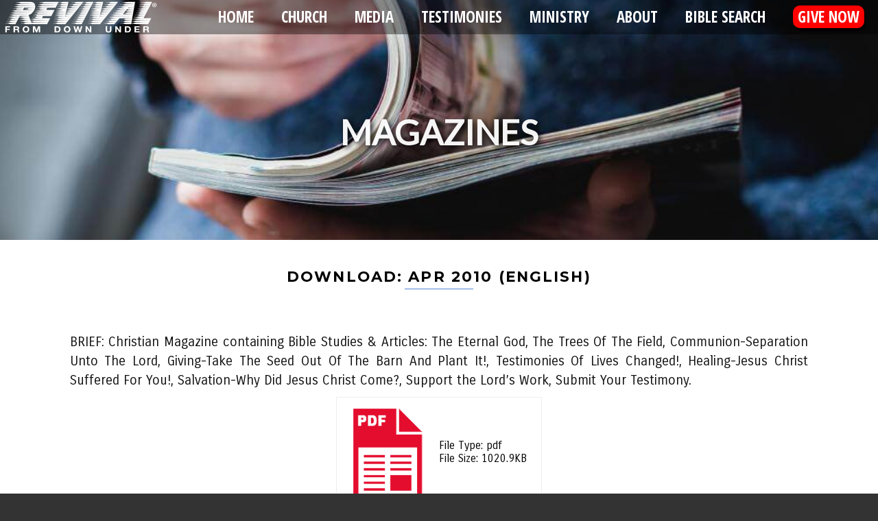

--- FILE ---
content_type: text/html; charset=UTF-8
request_url: https://rfdu.com/magazine/219/1/1
body_size: 5613
content:
<!doctype html>
<!--[if IE 7]>    <html class="no-js lt-ie9 lt-ie8" lang="en"> <![endif]-->
<!--[if IE 8]>    <html class="no-js lt-ie9" lang="en"> <![endif]-->
<!--[if gt IE 8]><!--> <html class="no-js" lang="en"> <!--<![endif]-->
<html xmlns:fb="http://ogp.me/ns/fb#">
<head><script type="text/javascript">
//<![CDATA[
var ajax = [];var cache;function pjx(args,fname,method) { this.target=args[1]; this.args=args[0]; method=(method)?method:'GET'; if(method=='post'){method='POST';} this.method = method; this.r=ghr(); this.url = this.getURL(fname);}function formDump(){ var all = []; var fL = document.forms.length; for(var f = 0;f<fL;f++){ var els = document.forms[f].elements; for(var e in els){ var tmp = (els[e].id != undefined)? els[e].id : els[e].name; if(typeof tmp != 'string'){continue;} if(tmp){ all[all.length]=tmp} } } return all;}function getVal(id) { if (id.constructor == Function ) { return id(); } if (typeof(id)!= 'string') { return id; } var element = document.getElementById(id); if( !element ) { for( var i=0; i<document.forms.length; i++ ){ element = document.forms[i].elements[id]; if( element ) break; } if( element && !element.type ) element = element[0]; } if(!element){ alert('ERROR: Cant find HTML element with id or name: ' + id+'. Check that an element with name or id='+id+' exists'); return 0; } if(element.type == 'select-one') { if(element.selectedIndex == -1) return; var item = element[element.selectedIndex]; return item.value || item.text; } if(element.type == 'select-multiple') { var ans = []; var k =0; for (var i=0;i<element.length;i++) { if (element[i].selected || element[i].checked ) { ans[k++]= element[i].value || element[i].text; } } return ans; } if(element.type == 'radio' || element.type == 'checkbox'){ var ans =[]; var elms = document.getElementsByTagName('input'); var endk = elms.length ; var i =0; for(var k=0;k<endk;k++){ if(elms[k].type== element.type && elms[k].checked && (elms[k].id==id||elms[k].name==id)){ ans[i++]=elms[k].value; } } return ans; } if( element.value == undefined ){ return element.innerHTML; }else{ return element.value; }}function fnsplit(arg) { var url=""; if(arg=='NO_CACHE'){cache = 0; return "";}; if((typeof(arg)).toLowerCase() == 'object'){ for(var k in arg){ url += '&' + k + '=' + arg[k]; } }else if (arg.indexOf('__') != -1) { arga = arg.split(/__/); url += '&' + arga[0] +'='+ escape(arga[1]); } else { var res = getVal(arg) || ''; if(res.constructor != Array){ res = [res] } else if( res.length == 0 ) { res = [ '' ] } for(var i=0;i<res.length;i++) { url += '&args=' + escape(res[i]) + '&' + arg + '=' + escape(res[i]); } } return url;}pjx.prototype = { send2perl : function(){ var r = this.r; var dt = this.target; if (dt==undefined) { return true; } this.pjxInitialized(dt); var url=this.url; var postdata; if(this.method=="POST"){ var idx=url.indexOf('?'); postdata = url.substr(idx+1); url = url.substr(0,idx); } r.open(this.method,url,true); ; if(this.method=="POST"){ r.setRequestHeader("Content-Type", "application/x-www-form-urlencoded"); r.send(postdata); } if(this.method=="GET"){ r.send(null); } r.onreadystatechange = handleReturn; }, pjxInitialized : function(){}, pjxCompleted : function(){}, readyState4 : function(){ var rsp = unescape(this.r.responseText); /* the response from perl */ var splitval = '__pjx__'; /* to split text */ /* fix IE problems with undef values in an Array getting squashed*/ rsp = rsp.replace(splitval+splitval+'g',splitval+" "+splitval); var data = rsp.split(splitval); dt = this.target; if (dt.constructor != Array) { dt=[dt]; } if (data.constructor != Array) { data=[data]; } if (typeof(dt[0])!='function') { for ( var i=0; i<dt.length; i++ ) { var div = document.getElementById(dt[i]); if (div.type =='text' || div.type=='textarea' || div.type=='hidden' ) { div.value=data[i]; } else if (div.type =='checkbox') { div.checked=data[i]; } else { div.innerHTML = data[i]; } } } else if (typeof(dt[0])=='function') { dt[0].apply(this,data); } this.pjxCompleted(dt); }, getURL : function(fname) { var args = this.args; var url= 'fname=' + fname; for (var i=0;i<args.length;i++) { url=url + args[i]; } return url; }};handleReturn = function() { for( var k=0; k<ajax.length; k++ ) { if (ajax[k].r==null) { ajax.splice(k--,1); continue; } if ( ajax[k].r.readyState== 4) { ajax[k].readyState4(); ajax.splice(k--,1); continue; } }};var ghr=getghr();function getghr(){ if(typeof XMLHttpRequest != "undefined") { return function(){return new XMLHttpRequest();} } var msv= ["Msxml2.XMLHTTP.7.0", "Msxml2.XMLHTTP.6.0", "Msxml2.XMLHTTP.5.0", "Msxml2.XMLHTTP.4.0", "MSXML2.XMLHTTP.3.0", "MSXML2.XMLHTTP", "Microsoft.XMLHTTP"]; for(var j=0;j<=msv.length;j++){ try { A = new ActiveXObject(msv[j]); if(A){ return function(){return new ActiveXObject(msv[j]);} } } catch(e) { } } return false;}function jsdebug(){ var tmp = document.getElementById('pjxdebugrequest').innerHTML = "<br><pre>"; for( var i=0; i < ajax.length; i++ ) { tmp += '<a href= '+ ajax[i].url +' target=_blank>' + decodeURI(ajax[i].url) + ' <' + '/a><br>'; } document.getElementById('pjxdebugrequest').innerHTML = tmp + "<" + "/pre>";}function build_list() { var args = build_list.arguments; cache = 1; for( var i=0; i<args[0].length;i++ ) { args[0][i] = fnsplit(args[0][i]); } var l = ajax.length; ajax[l]= new pjx(args,"build_list",args[2]); ajax[l].url = 'media.cgi?' + ajax[l].url; if ( cache == 0 ) { ajax[l].url = ajax[l].url + '&pjxrand=' + Math.random(); } ajax[l].send2perl(); ;}function list_item() { var args = list_item.arguments; cache = 1; for( var i=0; i<args[0].length;i++ ) { args[0][i] = fnsplit(args[0][i]); } var l = ajax.length; ajax[l]= new pjx(args,"list_item",args[2]); ajax[l].url = 'media.cgi?' + ajax[l].url; if ( cache == 0 ) { ajax[l].url = ajax[l].url + '&pjxrand=' + Math.random(); } ajax[l].send2perl(); ;}function show_video() { var args = show_video.arguments; cache = 1; for( var i=0; i<args[0].length;i++ ) { args[0][i] = fnsplit(args[0][i]); } var l = ajax.length; ajax[l]= new pjx(args,"show_video",args[2]); ajax[l].url = 'media.cgi?' + ajax[l].url; if ( cache == 0 ) { ajax[l].url = ajax[l].url + '&pjxrand=' + Math.random(); } ajax[l].send2perl(); ;}
//]]>
</script>
    <title>Revival From Down Under Inc. | Magazines - Apr 2010</title> 
    <meta charset="utf-8">

    <meta name="viewport" content="width=device-width, height=device-height, initial-scale=1.0, maximum-scale=1.0, user-scalable=no">

    <link rel="apple-touch-icon" sizes="57x57"   href="/images/R_icon-57.png" />
    <link rel="apple-touch-icon" sizes="72x72"   href="/images/R_icon-72.png" />
    <link rel="apple-touch-icon" sizes="114x114" href="/images/R_icon-114.png" />
    <link rel="apple-touch-icon" sizes="144x144" href="/images/R_icon-144.png" />
    <link rel="icon" type="image/png" href="/images/favicon-32x32.png" sizes="32x32" />
    <link rel="icon" type="image/png" href="/images/favicon-16x16.png" sizes="16x16" />

    <link rel="stylesheet" type="text/css" href="/css/style2.css">
    <link rel="stylesheet" type="text/css" href="/css/nav.css">
    <link rel="stylesheet" type="text/css" href="/css/print.css" media=print>

    <script type="text/javascript" SRC="//code.jquery.com/jquery-1.11.3.min.js"></script>
    <script type="text/javascript" SRC="/js/scroller.js"></script>
    <script type="text/javascript" SRC="/js/list.js"></script>

    
    <script>
      (function(i,s,o,g,r,a,m){i['GoogleAnalyticsObject']=r;i[r]=i[r]||function(){
      (i[r].q=i[r].q||[]).push(arguments)},i[r].l=1*new Date();a=s.createElement(o),
      m=s.getElementsByTagName(o)[0];a.async=1;a.src=g;m.parentNode.insertBefore(a,m)
      })(window,document,'script','https://www.google-analytics.com/analytics.js','ga');

      ga('create', 'UA-38387930-2', 'auto');
      ga('send', 'pageview');

    </script>
    
    <!-- MailerLite Universal -->
		<script>
		  (function(w,d,e,u,f,l,n){w[f]=w[f]||function(){(w[f].q=w[f].q||[])
		  .push(arguments);},l=d.createElement(e),l.async=1,l.src=u,
		  n=d.getElementsByTagName(e)[0],n.parentNode.insertBefore(l,n);})
		  (window,document,'script','https://assets.mailerlite.com/js/universal.js','ml');
		  ml('account', '296239');
		</script>
		<!-- End MailerLite Universal -->
    
</head>

<body>

<div id=pageWrapper>
    <SCRIPT>setSavedFontSize();</SCRIPT>
<div id=menuWrapper class=menuWrapper>
    <DIV><A HREF=/><IMG id=menuLogo class=menuLogo SRC="/images/logo_rfdu_small.png"></A></DIV>
    <DIV id=menu class=menu>
	<UL>
	    <LI><a href="/">Home</a></LI>
	    <LI class="dropdown"><A href=# class="dropbtn">Church</A>
		<DIV class="dropdown-content">
		    <a href="/church/">Church Life & Services</a>
		    <a href="/revival/">Revival</a>
		    <a href="/river/">The River</a>
		    <a href="/free_gift/">God's Free Gift For You</a>
		    <a href="/whataboutyou/">What about You?</a>
		</DIV>
	    </LI>
	    <LI class="dropdown"><A href=# class="dropbtn">Media</A>
		<DIV class="dropdown-content">
		    <A HREF="/audio/">Audio Topics</A>
		    <a href="/video/">Video Topics</a>
		    <A HREF="/study/">Bible Study Topics</A>
		    <A HREF="/magazine/">Magazines</A>
		</DIV>
	    </LI>
	    <LI class="dropdown"><a href="/testimonies/">Testimonies</a></LI>
	    <li class="dropdown"><a href=# class="dropbtn">Ministry</a>
		<DIV class="dropdown-content">
		    <a href="/crusades/">Crusades</a>
		    <a href="/vision/">Vision Outreach</a>
		    <a href="http://www.jdwalkerministries.com">Jim & Debra Walker Ministries</a>
		</DIV>
	    </LI>
	    <LI class="dropdown"><a href=# class="dropbtn">About</a>
		<DIV class="dropdown-content">
		    <a href="/faithstatement/">Faith Statement</a>
		    <a href="/contact/">Contact Us</a>
		</DIV>
	    </LI>
	    <LI><a href="/search/">Bible Search</a></LI>
	    <LI><a class="give_now_menu" href="/support/"><span>GIVE NOW</span></a></LI>
	</UL>
    </DIV>

    <div id="menuControl" data-attr="black" class="menuControl" onClick="toggleMenu('mobileMenu');" data-lightbox-type="inline">
	<DIV id=menuTitle class=menuTitle>MENU</DIV>
	<svg id=menuControlOpen class=menuControlOpen viewbox="0 0 40 40" xmlns="http://www.w3.org/2000/svg">
	    <path id=svgOpen class="close-x" d="M 5,10 L 35,10 M 5,20 L 35,20 M 5,30 L 35,30" />
	</svg>
	<svg id=menuControlClose class=menuControlClose viewbox="0 0 40 40" xmlns="http://www.w3.org/2000/svg">
	    <path class="close-x" d="M 5,5 L 35,35 M 35,5 L 5,35" />
	</svg>
    </div>

    <div id=mobileMenu class="mobileMenu">
	<div id=mobileMenuLinks class="mobileMenuLinks">
	    <a onClick="toggleMenu();" class="link home" href="/">Home</a>
	    <a onClick="showSubMenu('mobileSubMenuChurch');" class="link menuNext">Church</a>
	    <a onClick="showSubMenu('mobileSubMenuMedia');" class="link menuNext">Media</a>
	    <a onClick="toggleMenu();" class="link mainMenuLink" href="/testimonies/">TESTIMONIES</a>
	    <a onClick="showSubMenu('mobileSubMenuMinistry');" class="link menuNext">Ministry</a>
	    <a onClick="showSubMenu('mobileSubMenuAbout');" class="link menuNext">About</a>
	    <a onClick="toggleMenu();" class="link mainMenuLink" href="/search">Bible Search</a>
	    <a onClick="toggleMenu();" class="link mainMenuLink" href="/support">GIVE NOW</a>
	    <div id=fontSizer class="fontSizer link">Font Size 
		<div id=fontSmall  onClick="toggleFontSize('0.8em');">A</div>
		<div id=fontNormal onClick="toggleFontSize('1.0em');">A</div>
		<div id=fontLarge  onClick="toggleFontSize('1.2em');">A</div>
	    </div>
	</div>
	<div id=mobileSubMenuChurch class="mobileMenuLinks">
	    <a onClick="closeSubMenu('mobileSubMenuChurch');" class="link home">Back</a>
	    <a class="link title" >Church</a>
	    <a onClick="toggleMenu();" class="link" href="/church/">Church Life & Services</a>
	    <a onClick="toggleMenu();" class="link" href="/revival/">Revival</a>
	    <a onClick="toggleMenu();" class="link" href="/river/">The River</a>
	    <a onClick="toggleMenu();" class="link" href="/free_gift/">God's Free Gift For You</a>
	    <a onClick="toggleMenu();" class="link" href="/whataboutyou/">What about You?</a>
	</div>
	<div id=mobileSubMenuMedia class="mobileMenuLinks">
	    <a onClick="closeSubMenu('mobileSubMenuMedia');" class="link home">Back</a>
	    <a class="link title" >Media</a>
	    <a onClick="toggleMenu();" class="link" href="/audio/">Audio Topics</a>
	    <a onClick="toggleMenu();" class="link" href="/video/">Video Topics</a>
	    <a onClick="toggleMenu();" class="link" href="/study/">Bible Study Topics</a>
	    <a onClick="toggleMenu();" class="link" href="/magazine/">Magazines</a>
	</div>
	<div id=mobileSubMenuMinistry class="mobileMenuLinks">
	    <a onClick="closeSubMenu('mobileSubMenuMinistry');" class="link home">Back</a>
	    <a class="link title" >Ministry</a>
	    <a onClick="toggleMenu();" class="link" href="/crusades/">Our Crusades</a>
	    <a onClick="toggleMenu();" class="link" href="/vision/">Vision Outreach</a>
	    <a onClick="toggleMenu();" class="link" href="http://www.jdwalkerministries.com">Jim & Debra Walker Ministries</a>
	</div>
	<div id=mobileSubMenuAbout class="mobileMenuLinks">
	    <a onClick="closeSubMenu('mobileSubMenuAbout');" class="link home">Back</a>
	    <a class="link title" >About Us</a>
	    <a onClick="toggleMenu();" class="link" href="/faithstatement/">Our Faith Statement</a>
	    <a onClick="toggleMenu();" class="link" href="/contact/">Contact Us</a>
	</div>
	<input type="hidden" name="yada" id="holder" value="0">
    </div>

</DIV>

        <DIV id=heroWrapper style="background-image: url('/images/bg_magazine.jpg')";>
	<H1>Magazines</H1>
    </DIV>

    <DIV id="contentWrapper" class=clearfix>
<!--	<H1>Magazines</H1>  -->


<DIV id="content">
    <STYLE>
div#download {
    width: 300px;
    height: 50px;
    background: #ff2121;
    background: #2c72dc;
    cursor: pointer;
    width: 100%;
}
div#download img {
    height: 45px;
    float: left;
    padding-left: 20px;
    padding-top: 5px;
}
div#yada {
    float: right;
    height: 50px;
    padding-top: 15px;
    padding-right: 30px;
    color: white;
}
div#download_icon { width: 100%; }
div#download_icon img { width: 50%; padding-top: 10px; padding-bottom: 10px; }
div#download_specs {
    float: right;
    width: 50%;
    position: relative;
    height: 100px;
    bottom: 0;
    padding-top: 20%;
}

.codegena{
    position:relative;
    width:100%;
    height:0;
    padding-bottom:56.27198%;
}.codegena iframe{
    position:absolute;
    top:0;
    left:0;
    width:100%;
    height:100%;
}
</STYLE>
<H2>Download: Apr 2010 (English)</H2>
<P>&nbsp;</P>


<P>BRIEF: Christian Magazine containing Bible Studies & Articles: The Eternal God, The Trees Of The Field, Communion-Separation Unto The Lord, Giving-Take The Seed Out Of The Barn And Plant It!, Testimonies Of Lives Changed!, Healing-Jesus Christ Suffered For You!, Salvation-Why Did Jesus Christ Come?, Support the Lord’s Work, Submit Your Testimony.</P>

      <SCRIPT>
      function showVideo() {
	show_video(['id__219','language__1','type__4'],[]);
        // alert("Yabba Dabba Do");
      }
      </SCRIPT>


    <DIV style="margin: 0 auto; width: 300px; border: 1px solid #eee; margin-bottom: 100px;"> 

	<DIV id=download_icon>
	    <IMG SRC=/images/icon_pdf.png>
	    <DIV id=download_specs>
		File Type: pdf<BR>
		File Size: 1020.9KB
	    </DIV>
	</DIV>

	<DIV id="download" onclick="location.href='/download_bible_study_topics.php?id=219&type=1&lang=1';">
	    <IMG SRC="/images/icon_download.png" TITLE="Click here to download Apr 2010 (English)"><DIV id=yada>DOWNLOAD</DIV>
	</DIV>
  
    </DIV>





    <P>&nbsp;</P>
</DIV>

</DIV>
<SCRIPT>
document.addEventListener('gesturestart', function (e) {
    e.preventDefault();
});
</SCRIPT>

<script type="text/javascript">
	
	window.onload = function(){
		
		const current_page_url = location.href.split('/');
		
		if(current_page_url.includes('ministry-update') && window.parent.document.getElementsByTagName("iframe").length > 1){
			window.parent.document.getElementsByTagName("iframe")[0].remove();
		}
		
		if(current_page_url.includes('ministry-update') && window.parent.document.getElementsByTagName("iframe").length == 1){
			ml('show', 'AC9QSQ', true);
		}
		
	}
	
</script>

<div id="footerWrapper">
	
		<div id="footer_subscription_wrapper">
	
			<a class="ml-onclick-form" href="javascript:void(0)" onclick="ml('show', 'AC9QSQ', true)">
				<small>To receive our monthly Ministry Update for Victory email</small><br />
				<strong>Subscribe now --></strong>
			</a>
			
		</div>
	
    Copyright &copy; 2002-2026<BR>
    Revival From Down Under Inc. Knox<BR>
    <SMALL>No part of the text, photographs, diagrams, studies, magazines, audio or video preaching are to be copied or reproduced for commercial purposes.</SMALL></BR>
</div>
<DIV id=responder style="display: none;"></DIV>
</body>
</html>



--- FILE ---
content_type: text/css
request_url: https://rfdu.com/css/style2.css
body_size: 6475
content:
@import 'https://fonts.googleapis.com/css?family=Carrois+Gothic:100,400,600';
@import 'https://fonts.googleapis.com/css?family=Open+Sans+Condensed:300,700';
@import 'https://fonts.googleapis.com/css?family=Lato:100,200,300,400';
@import 'https://fonts.googleapis.com/css?family=Montserrat:100,200,400,700';
@import 'https://fonts.googleapis.com/css?family=Oswald:300';
@import 'https://fonts.googleapis.com/css?family=Droid+Sans+Mono';

/*** DEFAULTS ***************************************************************/
HTML  { font: 400 1em "Carrois Gothic"; transition: all .2s ease; }
*     { margin: 0; border: 0; padding: 0; text-decoration: none; }
*     { -webkit-box-sizing: border-box; box-sizing: border-box; }
SPAN  { font-family: inherit; font-size: inherit; }
SMALL { font-size: small; }

BODY  { background-color: #333; }

A       { color: #0f2c73; color: #1740a2; color: #195e9c; height: inherit; font-weight: bold; }
//A:hover { color: #265c9e; }
B       { font-weight: bold; }

/*** PAGE WRAPPER ***************************************************/
#pageWrapper {
    margin: 0px 20px 20px 20px;
    background-color: white;
}

/*** HERO ***************************************************************/
#heroWrapper {
    position: relative;
    height: 500px;
    z-index: 0;
    background-image: url('/images/rfdu-earth-arrows.jpg');
    background-size: cover;
    background-color: rgba(192, 192, 192, 0.2);
    background-position: center center;
}
#heroWrapper H1, #heroWrapper IMG {
    position: absolute;
    top: 55%;
    left: 50%;
    padding: 15px 30px;
    -webkit-transform: translate(-50%, -50%);
	-ms-transform: translate(-50%, -50%);
	    transform: translate(-50%, -50%);
    opacity: 0.95;
}
#heroWrapper IMG {
    margin-top: 0px;
    height: 200px;
}
#heroWrapper H1 {
    color: white;
    font-size: 50pt;
    font-weight: 900;
    font-family: Lato!important;
    text-transform: uppercase;
    white-space: nowrap;
    -webkit-filter: drop-shadow(3px 3px 4px #000);
	-ms-filter: drop-shadow(3px 3px 4px #000);
	   -filter: drop-shadow(3px 3px 4px #000);
}

/*** CONTENT WRAPPER ***************************************************/
#contentWrapper {
    padding: 0px 1%;
    max-width: 1100px;
    margin: 0 auto;
    margin-top: 10px;
}
#content P {
    line-height: 1.5;
    color: #111;
    text-align: justify;
    font-weight: 300;
    padding: 10px 0%;
    clear: both;
}
blockquote { text-align: justify; }
H1, H2, H3 {
    text-align: center;
    position: relative;
    color: black;
    font-weight: 300;
}
H1 {
    font-family: Lato;
    font-size: 30pt;
    font-size: 2.5em;
    padding: 2% 0%;
    text-transform: uppercase;
    font-weight: 600;
}
H2 {
    font-family: Montserrat, Lato, sans-serif;
    font-size: 16pt;
    letter-spacing: 0.1em;
    margin: 30px 0px 0px 0px;
    text-transform: uppercase;
    font-weight: 600;
}
H3 {
    font-family: 'Droid Sans Mono', sans-serif;
    font-size: 14pt;
    letter-spacing: -0.12m;
    margin: 10px 0px 0px 0px;
}
H4 {
    font-weight: 500;
    margin: 20px;
    font-family: Lato;
    font-size: 16pt;
    font-style: italic;
}
H1:after, H2:after {
    content: '';
    display: block;
    margin: 0 auto;
}
#content H1:after {
    width: 270px;
    border-bottom: 1px solid rgba(50, 160, 230, 0.5);
    padding: 2px 0px;
}
#content H2:after {
    width: 100px;
    border-bottom: 1px solid #5082d6;
    padding-bottom: 5px;
    margin-bottom: 5px;
}

#content { position: relative; display: inline-table; width: 100%; }
OL {
    padding: 5%;
    text-align: justify;
}

.faithstatement_number_list{
	padding-top: 0;
}

OL LI {
    margin-left: 5px;
    padding: 10px 0px 10px 0px;
}

div#map {
    width: 70%;
    margin: 0 auto;
    height: 400px;
    padding: 30px 0px;
}

.bibles {
    display: table;
}
.book {
    border: 1px;
    width: 4.5%;
    height: 28px;
    text-align: center;
    padding-top: 12px;
    font-size: 16px;
    background-color: #f2f8ff;
    display: inline-block;
    margin: 0;
    -webkit-transition: all .2s ease;
       -moz-transition: all .2s ease;
        -ms-transition: all .2s ease;
         -o-transition: all .2s ease;
            transition: all .2s ease;
    margin: 0 auto;
}
.book:hover {
    background-color: rgba(3, 169, 244, 0.9);
    color: white;
}
/*** THUMBNAILS ***************************************************************/
.thumbnail {
    position: relative;
    margin-bottom: 1.5%;
    margin-left: 0.75%;
    margin-right: 0.75%;
    float: left;
    width: 31.8%;
}
.thumbnailWrapper {
    position: relative;
    width: 100%;
    padding-bottom: 70%;
    overflow: hidden;
    -webkit-box-shadow: rgba(0,0,0,0.3) 0px 0px 3px;
       -moz-box-shadow: rgba(0,0,0,0.3) 0px 0px 3px;
            box-shadow: rgba(0,0,0,0.3) 0px 0px 3px;
}
.thumbnail IMG { -webkit-filter: blur(0px); -webkit-filter: grayscale(0); }
.thumbnail IMG { width: 100%; top: 0%; position: absolute; opacity: 0.9; 
    -webkit-transition: all .5s ease;
       -moz-transition: all .5s ease;
        -ms-transition: all .5s ease;
         -o-transition: all .5s ease;
            transition: all .5s ease;
}

/*** SCRIPTURE ***************************************************************/
.scripture {
    display: flex;
    padding: 0 7% 0 5%;
    width: 100%;
}
.scripture .chap_verse {
    color: #ad4183;;
    width: 20%;
    text-align: right;
    vertical-align: top;
    padding: 0.5%;
    float: left;
}
.scripture .text {
    padding: 0.5%;
    color: #2c4fbb;
    float: right;
    display: block;
    width: 80%;
    text-align: justify;
}
.bookshow { display: flex; }
.bookhide { display: none; }
span#highlight {
    background-color: rgb(255, 236, 2);
    padding: 1px 4px;
    background-color: rgb(255, 239, 117);
    -webkit-filter: drop-shadow(0px 0px 5px rgb(255, 226, 2));
	-ms-filter: drop-shadow(0px 0px 5px rgb(255, 226, 2));
	    filter: drop-shadow(0px 0px 5px rgb(255, 226, 2));
}

#quote {
    padding: 1%;
}
#quote .head {
    padding: 2px;
    text-align: left;
    font-weight: bold;
}
#quote .body {
    background-color: rgba(0, 128, 255, 0.03);
    border: 2px solid rgba(0, 128, 255, 0.2);
    padding: 12px;
    font-style: italic;
    border-radius: 15px;
    margin: 0.5% 1%;
    position: relateive;
    border-bottom-right-radius: 0px;
}
#quote .foot {
    padding: 2px;
    text-align: right;
    font-style: italic;
    font-size: 12px;
}

.frosted {
    position: absolute;
    z-index: 2;
    top: 0;
    left: 0;
    width: 100%;
    height: 100%;
    overflow: hidden;
    cursor: pointer;
    -webkit-transition: background .5s ease;
       -moz-transition: background .5s ease;
        -ms-transition: background .5s ease;
         -o-transition: background .5s ease;
            transition: background .5s ease;
    background-color: rgba(0, 0, 0, 0.05);
}
.frosted:hover {
    background-color: rgba(0, 0, 0, 0.7);
}
.frosted:hover img {
    -webkit-filter: grayscale(1);
}
.frosted .titles {
    position: absolute;
    top: 52%;
    left: 0;
    width: 100%;
    text-align: center;
    margin-top: -15px;
    -webkit-transition: top .5s ease;
       -moz-transition: top .5s ease;
        -ms-transition: top .5s ease;
         -o-transition: top .5s ease;
            transition: top .5s ease;
}
.frosted:hover .titles {
    top: 35%;
}
.frosted .title, .frosted .subtitle {
    font-family: "Open Sans Condensed"!important;
    font-family: Lato!important;
    color: white;
    padding: 0 10px;
    font-size: 15pt;
    letter-spacing: -1px;
    text-transform: capitalize;
    font-weight: 300;
    border-radius: 0;
    opacity: 1;
    -webkit-filter: blur(0px);
    -webkit-transition: all .5s ease;
       -moz-transition: all .5s ease;
        -ms-transition: all .5s ease;
         -o-transition: all .5s ease;
            transition: all .5s ease;
}
.frosted .title {
    font-size: 17pt;
    -webkit-filter: drop-shadow(2px 2px 1px #000);
    letter-spacing: 0px;
}
.frosted .subtitle {
    font-size: 10pt;
    letter-spacing: 1px;
    text-transform: capitalize;
    opacity: 0;
    -webkit-filter: blur(2px);
       -moz-filter: blur(2px);
	    filter: blur(2px);
    padding: 0 10px;
}
.frosted:hover .title { opacity: 1; }

.frosted .subtitle::before {
    content: "";
    width: 0px;
    border-bottom: 1px solid #949494;
    border-bottom: 1px solid #37CFEA;
    display: block;
    margin: 10px auto;
    -webkit-filter: blur(2px);
    -webkit-transition: width .5s ease;
       -moz-transition: width .5s ease;
        -ms-transition: width .5s ease;
         -o-transition: width .5s ease;
            transition: width .5s ease;
}
.frosted:hover .subtitle::before {
    -webkit-filter: blur(0px);
    width: 100px;
}
.frosted:hover .subtitle {
    opacity: 1;
    -webkit-filter: blur(0px);
       -moz-filter: blur(0px);
	    filter: blur(0px);
}

/*** GALLERY IMAGES ***************************************************************/
#gallery { padding: 0px 0.5%; }
#gallery img {
    display: block;
    width: 100%;
    padding-top: 1%;
}
.photos {
    column-count: 4;
    column-gap: 0px;
}
figure {
    display: block;
    position: relative;
    float: left;
    overflow: hidden;
    width: 100%;
}
figure img {
    width: 99%;
    margin: 0.5%;
    display: block;
}
figcaption {
    position: absolute;
    background: black;
    background: rgba(0,0,0,0.2);
    color: white;
    padding: 5px 10px;
    opacity: 1;
    display: block;
    bottom: 0;
    width: 99%;
    margin: 0.5%;
    text-align: center;
}
/*** NEXT/PREV BUTTONS ***************************************************************/
.buttons {
    margin: 50px 0 20px 0 ;
    height: 60px;
}
.buttons a {
    margin-right: 15px;
    margin-left: 15px;
    width: 64px;
    height: 64px;
    display: inline-block;
    position: relative;
    font-family: Rockwell!important;
    color: black;
    line-height: 64px;
    background-color: #eaeaea;
    background-image: -webkit-gradient(linear, left top, left bottom, from(#f6f6f6), to(#eaeaea));
    background-image: -webkit-linear-gradient(top, #f6f6f6, #eaeaea);
    background-image: -moz-linear-gradient(top, #f6f6f6, #eaeaea); 
    background-image: -ms-linear-gradient(top, #f6f6f6, #eaeaea); 
    background-image: -o-linear-gradient(top, #f6f6f6, #eaeaea);
    background-image: linear-gradient(top, #f6f6f6, #eaeaea);
    -webkit-border-radius: 32px;
       -moz-border-radius: 32px;
            border-radius: 32px;
    -webkit-box-shadow: 0 1px 1px rgba(0, 0, 0, .25), 0 2px 3px rgba(0, 0, 0, .1);
       -moz-box-shadow: 0 1px 1px rgba(0, 0, 0, .25), 0 2px 3px rgba(0, 0, 0, .1);
            box-shadow: 0 1px 1px rgba(0, 0, 0, .25), 0 2px 3px rgba(0, 0, 0, .1);
}
.buttons a:active {
    top: 1px;
    background-image: -webkit-gradient(linear, left top, left bottom, from(#eaeaea), to(#f6f6f6));
    background-image: -webkit-linear-gradient(top, #eaeaea, #f6f6f6);
    background-image: -moz-linear-gradient(top, #eaeaea, #f6f6f6); 
    background-image: -ms-linear-gradient(top, #eaeaea, #f6f6f6); 
    background-image: -o-linear-gradient(top, #eaeaea, #f6f6f6);
    background-image: linear-gradient(top, #eaeaea, #f6f6f6);
}
.buttons a::before{
    content: '';
    position: absolute;
    z-index: -1;
    top: -8px;
    right: -8px;
    bottom: -8px;
    left: -8px;
    background-color: #eaeaea;
    -webkit-border-radius: 140px;
       -moz-border-radius: 140px;
            border-radius: 140px;
    opacity: 0.5;		
}
.buttons a:active::before {
    top: -9px;
}
.buttons a:hover::before { opacity: 1; }
.buttons a.arrow_prev { float: left; width: auto; padding-right: 15px; }
.buttons a.arrow_next { float: right; width: auto; padding-right: 15px; }
.buttons a.arrow_prev:hover::before, .buttons a.arrow_next:hover::before { background-color: #DDF1FA; }
.buttons a.twitter:hover::before { background-color: #c6f0f8; }
.buttons a.facebook:hover::before { background-color: #dae1f0; }
.buttons a.instagram:hover::before { background-color: #fadae6; }
.twitter img { vertical-align: -7px; }
.arrow_prev img { vertical-align: -26px; }
.arrow_next img { vertical-align: -26px; }
.arrow_prev #click, .arrow_next #click {
    height: 64px;
    border-bottom-left-radius: 32px;
    margin-right: 20px;
    border-top-left-radius: 32px;
}
.facebook img { vertical-align: -12px; }
.instagram img { vertical-align: -17px; width: 42px; }
.buttons a img { border: 0; }

#headerWrapper { position: relative; }

/*** BLOGS ***************************************************************/
.pages {
    margin-top: 10px;
    margin-bottom: 10px;
    padding-right: 70px;
    text-align: center;
}
.pages::before {
    content: "go to page:";
    text-transform: capitalize;
    color: grey;
    font-size: 10pt;
    font-weight: 200;
}
.pages a {
    margin-right: 4px;
    margin-left: 4px;
    width: 25px;
    height: 25px;
    display: inline-block;
    position: relative;
    line-height: 25px;
    font-weight: 400;
    font-size: 12pt;
    text-align: center;
    background-color: rgba(210,210,210, 0.2);
    -webkit-border-radius: 7px;
       -moz-border-radius: 7px;
	    border-radius: 7px;
    border: 1px solid rgba(140,140,140, 0.2);
    color: rgb(255, 113, 113);
}
.pages a.page:hover{
    background-color: #c6f0f8;
    background-color: rgba(0,0,0, 0.2);
    color: white;
}
.pages a.page.selected {
    background-color: red;
    border: 2px solid red;
    background-color: rgb(255, 147, 147);
    border: 1px solid rgb(255, 113, 113);
    color: white;
}
.pages a.page.selected:hover {
    opacity: 0.5;
    cursor: default;
}

/*** FOOTER ****************************/
.jimdeb {
    position: relative;
    margin: 0 auto;
    display: table;
    right: -200px;
    bottom: -25px;
    margin-top: -70px;
}
.jimdeb IMG {
    height: auto!important;
}
#footerWrapper {
    border-top: 1px solid rgb(224,224,224);
    margin-top: 20px;
    padding: 30px 4%;
    text-align: center;
}

#footerWrapper #footer_subscription_wrapper{
	position: relative;
	text-align: center;
}

#footerWrapper #footer_subscription_wrapper a{
	position: relative;
  background-color: #000;
  border: 5px solid #FFF;
  border-radius: 10px;
  display: inline-block;
  padding: 10px 50px;
  color: #FFF !important;
  box-shadow: 2px 2px 3px 3px #888;
  margin-bottom: 30px;
  font-family: 'Poppins', sans-serif;
}

#footerWrapper #footer_subscription_wrapper a strong{
	font-size: 14px;
	margin-top: 5px;
	display: block;
	font-family: 'Poppins', sans-serif;
	font-weight: bold;
  font-style: normal;
  line-height: 21px;
}

#footerWrapper img#refreshed {
    margin: 0 auto;
    display: block;
    height: 50px;
}
#logo:before, #logo:after {
    content: '{';
    font-weight: 100;
    position: relative;
    top: 2px;
    left: 1px;
    font-size: 50px;
    color: #aaa;
}
#logo:after {
    content: '}';
}
div#videoViewer {
    display: none;
    position: fixed;
    width: 100%;
    height: 100%;
    background-color: rgba(0, 0, 0, 0.7);
    top: 0;
    left: 0;
    z-index: 1000;
}
iframe#video, #canvas {
    display: none;
    height: 50%;
    width: 80%;
    margin: 0 auto;
    position: fixed;
    top: 25%;
    left: 10%;
    border: 5px solid black;
    z-index: 1000;
    -webkit-filter: drop-shadow(10px 10px 10px rgba(0,0,0,0.5));
}
#canvas { background: #999; }

.list_columns {
    -webkit-columns: 3; /* Chrome, Safari, Opera */
       -moz-columns: 3; /* Firefox */
	    columns: 3;
   padding: 10px 5%;
}
.list_columns ul {
    display: block;
    list-style-type: square;
    -webkit-margin-start: 0px;
    -webkit-margin-end: 0px;
    -webkit-padding-start: 10px;
}

.testimonies_list_columns{
	position: relative;
	display: flex;
  flex-direction: row;
  flex-wrap: nowrap;
  justify-content: space-between;
  align-items: flex-start;
	padding: 10px 5%;
}

.testimonies_list_columns .testimonies_list_column ul{
	display: block;
  list-style-type: square;
  -webkit-margin-start: 0px;
  -webkit-margin-end: 0px;
  -webkit-padding-start: 10px;
}

.clearfix:before, .clearfix:after {
    content: "";
    display: table;
}
.clearfix:after {
    clear: both;
}
.clearfix {
    *zoom: 1;
}
#feedback {
    font-style: italic;
    font-family: Georgia!important;
    padding: 30px 10%;
}

div#list { padding-top: 10px; border-bottom: 1px solid #ececf1; }
.listitem {
    width: 100%;
    padding: 0% 2%;
    display: none;
    height: 30px;
    margin: 0px;
    border-top: 1px solid #ececf1;
}
.listitem A { display: block; }
.listitem .title {
    float: left;
    font-size: 13pt;
    display: block;
}
.listitem .datestamp {
    float: right;
    display: block;
    font-size: 10pt;
}
.listitem .title, .listitem .datestamp {
    line-height: inherit;
    height: inherit;
    display: flex;
    align-items: center;
}
.listitem .date, .listitem .sort {
    display: none;
}
.listitem:hover {
    background-color: rgba(241, 246, 255, 0.71);
    cursor: pointer;
}
.id_1 { display: block; }

/*** FORM FIELDS ***************************************************************/
button, select, textarea, input[type="text"], input[type="reset"], button#bluff {
    background-color: rgba(3, 169, 244, 0.9);
    background-color: rgba(25, 99, 210, 0.9);
    border-radius: 0px;
    -webkit-appearance: none;
    text-align: center;
    color: white;
    width: 24.4%;
    margin: 0.2%;
    padding: 5px 1%;
    font: 200 11pt "Carrois Gothic";
    height: 40px;
}
input#chapter_verse {
    width: 19.6%;
}
button { text-align: center; }
button#bluff {
    background-color: white;
    color: black;
    width: 4.6%;
    text-align: center;
    font-size: 12pt;
}
input[type="text"], textarea {
    -webkit-box-shadow: inset 2px 2px 3px rgba(0, 0, 0, 0.3);
       -moz-box-shadow: inset 2px 2px 3px rgba(0, 0, 0, 0.3);
	    box-shadow: inset 2px 2px 3px rgba(0, 0, 0, 0.3);
    background: rgba(206, 219, 239, 0.45);
    border: 1px solid #093C8B;
    border: 1px solid rgba(25, 99, 210, 0.9);
    color: rgba(25, 99, 210, 0.9);
}
input[type="image"] { text-align: center; }

input::-webkit-input-placeholder {
    color: rgba(255,255,255,0.8);
    color: rgba(25, 99, 210, 0.9);
    color: rgba(71, 130, 218, 0.9);
    font-style: italic;
    padding: 0px;
    text-align:center;
}
select#rev {
    margin: 0 auto;
    display: block;
    margin-top: 1%;
    margin-bottom: 1%;
}
.ErrorMessage {
    text-align: center;
    color: red;
    margin: 10px;
    min-height: 20px;
}

.sort:hover {
    text-decoration: none;
//    background-color:#1b8aba;
}
.sort:focus {
    outline:none;
}
.sort:after {
    width: 0;
    height: 0;
    border-left: 5px solid transparent;
    border-right: 5px solid transparent;
    border-bottom: 5px solid transparent;
    content:"";
    position: relative;
    top:-10px;
    right:-5px;
}

select     { background: url(/images/arrow_selector_white.png) no-repeat right; text-align-last:center; -webkit-text-align-last: center;}
.sort.asc  { background: url(/images/arrow_up_white.png) no-repeat right; }
.sort.desc { background: url(/images/arrow_down_white.png) no-repeat right; }
select, .sort.asc, .sort.desc {
    background-size: 15px;
    background-position-x: 95%;
    background-color: rgba(3, 169, 244, 0.9);
    background-color: rgba(25, 99, 210, 0.9);
}
/****************************
 * myForm
 ****************************/
.myForm {
    margin: 0 auto;
    margin-top: 30px;
    margin-bottom: 100px;
    width: 90%;
}
.myForm div#buttons {
    display: block;
    clear: both;
    height: 20px;
    padding-top: 5px;
}
.myForm button {
    float: right;
    width: 34.3%;
}
.myForm fieldset {
    border: 0px solid #781351;
    margin: 0 auto;
}
.myForm P {
    padding: 0.5% 1%;
}
.myForm label {
    width: 30%;
    float: left;
    text-align: right;
    display: block;
    padding: 5px 1%;
    font-size: 11pt;
    line-height: 20pt;
    text-transform: uppercase;
    height: 40px;
    margin: 0.2%;
}
.myForm label:after {
    content: ":";
}
.myForm textarea {
//    font-size: 12pt;
//    font-size: 15pt;
    font-weight: 200;
    width: 50%;
}
.myForm input, .myForm textarea {
    text-align: left;
    width: 69%;
    float: right;
}
.myForm select {
    height: 34pt;
    padding: 1%;
    width: 69%;
    float: right;
}
.myForm textarea {
    height: 6.5em;
}
.myForm .submit input {
    color: #000;
    background: #E8EEEF;
    line-height: 20pt;
    font-size: 15pt;
    font-weight: 200;
    padding: 0.5% 5%;
    width: auto;
} 
#enquiry H1 {
    font-size: 1.5em;
    color: black;
}
.myForm P#enquiry {
    margin-left: 46%;
    padding-left: 0;
}
.myForm h2 {
    font-weight: 400;
    text-transform: uppercase;
    padding: 0 0 10px 0;
    margin: 0;
}
.myFormError {
    width: 80%;
    margin: 0 auto;
    color: red!important;
    border: 2px solid red;
    border-radius: 10px;
    padding: 5px 10px;
    background-color: #fbf4f4;
    display: table;
}
.myFormError ul {
    margin-left: 50px;
}
.myFormSuccess {
    width: 80%;
    margin: 0 auto;
    color: green!important;
    border: 2px solid green;
    border-radius: 10px;
    padding: 5px 10px;
    background-color: #f4fbf4;
    display: table;
}
div #form_message {
    margin-left: 46%;
    margin-top: 5px;
    font-weight: 200;
}

/* alterations for mobile devices */

@media (max-width: 1023px) {
    #pageWrapper { margin: 0px; }
    #heroWrapper { height: 350px; }
    #heroWrapper H1 { margin-top: 0px; font-size: 45px; }
    #heroWrapper IMG { height: 120px; }

    #contentWrapper, #contentWrapper P, blockquote, .thumbnail, div#gallery { padding-left: 0.5%; padding-right: 0.5%; }
    .thumbnail {
	width: 49%;
	padding-bottom: 1%;
	margin: 0;
    }
    #contentWrapper P { font-size: 1em; }
/*    img.title {
	height: 100px;
	margin-top: 160px;
	margin-top: 0px;
    } */
    .jimdeb IMG { height: 200px!important; }
    .photos { column-count: 3; }
    .myForm .submit input {
	line-height: 20pt;
	font-size: 12pt;
    }
    .myForm input, .myForm select, .myForm textarea {
	line-height: 16pt;
	font-size: 12pt;
	width: 59%;
    }
    .myForm select {
//	height: 27pt;
    }
    .myForm label {
	font-size: 10pt;
	line-height: 30pt;
	width: 40%;
    }
    .myForm button {
        width: 29.3%;
    }
}

@media (max-height: 900px) {
    #pageWrapper { margin: 0px; }
    #heroWrapper { height: 350px; }
    #heroWrapper H1  { font-size: 50px; }
    #heroWrapper IMG { height: 120px; }
    #contentWrapper, #contentWrapper P, blockquote, .thumbnail, div#gallery { padding-left: 0.5%; padding-right: 0.5%; }
    #contentWrapper P { font-size: 1.2em; }
/*    img.title { margin-top: 0px; height: 100px; } */
    .thumbnail {
	width: 32.3%;
	padding-bottom: 1%;
	margin: 0;
    }
    iframe#video, #canvas { height: 60%; top: 20%; }
}

@media (max-width: 767px) {
    #heroWrapper { height: 300px; }
    #heroWrapper H1 { font-size: 40px; }
    .hero_wrap { top: 53%; }
    #contentWrapper, .thumbnail { padding-left: 0.5%; padding-right: 0.5%; }
    .jimdeb { right: -15%; }
    .thumbnail {
	width: 49%;
	padding-bottom: 1%;
	margin: 0;
    }
    .photos { column-count: 2; }
}

@media (max-width: 600px) {
    #pageWrapper { margin: 0px; padding-bottom: 70px; padding-bottom: 0px; }
    #heroWrapper {
	margin-top: 0px;
	height: 240px;
    }
    #heroWrapper H1 {
	font-size: 25px;
	padding: 8px 12px;
    }
    #heroWrapper IMG { height: 60px; padding: 10px 15px; top: 60%; }
    .list_columns, .testimonies_list_columns {
	-webkit-columns: 100px 2; /* Chrome, Safari, Opera */
	   -moz-columns: 100px 2; /* Firefox */
		columns: 100px 2;
	padding-left: 5%;
	padding-right: 5%;
    }
    .testimonies_list_columns{
    	display: block;
    }
    .m_col_heading{
    	padding-top: 15px;
    }
    button, select, textarea, input, input[type="text"] { 
	width: 49%;
	margin: 0.5%;
	padding: 1% 5px;
    }
    input[type="image"] { width: 100%; }
    input#chapter_verse {
        width: 35%;
    }
    button#bluff {
	width: 13%;
    }
    select#rev {
        width: 99%;
    }
    .thumbnail {
	width: 100%;
	padding-bottom: 3%;
	margin: 0;
	padding-left: 0;
	padding-right: 0;
    }
    .thumbnail IMG { top: -30%; }
    .thumbnailWrapper { padding-bottom: 40%; }
    .photos { column-count: 1; }
    div#gallery {
	padding-left: 0;
	padding-right: 0;
    }
    #contentWrapper P, blockquote {
	font-size: 1em;
	font-weight: 200;
	line-height: 120%;
	padding-top: 10px;
	padding-bottom: 10px;
    }
    #contentWrapper {
	padding-left: 1%;
	padding-right: 1%;
    }
    #contentWrapper B { font-weight: bold; }
    H1		{ font-size: 20pt; }
    H2,H3	{ font-size: 15pt; letter-spacing: 0em; margin: 15px 0px 0px 0px; }
    H3		{ font-size: 13pt; }
    .listitem { padding: 0%; height: 40px; line-height: 15px; }
    .listitem .title {
	font-size: 12pt;
	text-align: left;
	width: 75%;
    }
    .listitem .datestamp {
	font-size: 8pt!important;
	float: right;
    }
    .listitem .title, .listitem .datestamp { padding: 0% 1%; line-height: inherit; height: inherit; }
    #quote .body { margin: 1% 4%; }
    .myForm P {
        padding-bottom: 5px;
        padding-top: 0px;
    }
    #footerWrapper {
//	max-width: 900px;
//	margin: 0 auto;
//	text-align: center;
//	height: 60px;
//	display: block;
//	position: relative;
    }
    .buttons { display: none; }
    .buttons { margin-top: 15px; }
    .buttons img#click {
	border: 0;
	height: 50px;
	float: left;
	width: 70px;
	padding-right: 10px;
    }
    .buttons a {
	padding-bottom: 5px;
    }
    .myForm {
	margin-top: 0px;
	margin-bottom: 10px;
	padding-bottom: 20px;
	width: 100%;
    }
    .myForm fieldset { width: 100%; padding: 0; }
    .myForm .submit input {
        line-height: 20pt;
        font-size: 12pt;
	margin-left: 0;
	width: 100%;
    }
    .myForm input, .myForm select, .myForm textarea {
        line-height: 16pt;
        font-size: 12pt;
	margin: 0;
	width: 100%;
    }
    .myForm button { width: 49%; margin: 0.5%; }
    .myForm select {
        height: 40px;
	width: 100%;
	padding: 1%;
    }
    .myForm label {
	width: 97%;
	float: left;
	text-align: left;
        font-size: 1em;
        line-height: 20px;
	padding: 20px 0px 5px 0px;
    }
    .myForm P#enquiry, div #form_message {
        margin-left: 0;
	padding-left: 2%;
    }

    .scripture {
	display: inline-block;
	padding: 0 1%;
	width: 100%;
	font-size: 1em;
	padding-top: 5px;
    }
    .scripture .chap_verse {
	color: #781351;
	width: 50%;
	text-align: left;
	vertical-align: top;
	padding: 0%;
	padding-right: 1%;
	float: left;
	font-weight: 600;
	font-size: 11pt;
    }
    .scripture .text {
	padding: 0%;
	padding-left: 5%;
	color: midnightblue;
	float: right;
	display: block;
	width: 100%;
	text-align: justify;
	clear: both;
    }
    .bookshow { display: inline-block; }
    .bookhide { display: none; }
    span#highlight {
	background-color: rgb(255, 236, 2);
	padding: 1px 4px;
    }
    div#map {
	width: 96%;
	padding: 2%;
    }
    OL { padding: 7%; }
    .jimdeb {
	right: -20%;
	margin-top: -50px;
    }
    .jimdeb IMG { height: 100px!important; }
    #footerWrapper img#refreshed {
	width: 90%;
	height: auto;
    }
    
    .paypal_visa_mastercard_img{
    	width: 50% !important;
    }
}

@media (max-width: 600px) and (orientation : landscape), (max-width: 767px) and (orientation:landscape) {
    html { -webkit-text-size-adjust: 100%; }
    #pageWrapper {
	margin: 0px;
	padding-bottom: 70px;
	padding-bottom: 0px;
    }
    #heroWrapper {
	height: 200px;
    }
    #heroWrapper H1 { font-size: 25pt; }
    #heroWrapper IMG {
	height: 70px;
	top: 60%;
	padding: 10px 15px;
    }
    .jimdeb IMG { height: 150px!important; }
    H1 { font-size: 25pt; }
    .thumbnail, div#gallery {
	padding-left: 1%;
	padding-right: 1%;
    }
    .thumbnail {
	width: 48%;
	padding-bottom: 2%;
    }
    #content P {
	font-size: 1em;
    }
    .myForm P {
        padding-bottom: 5px;
        padding-top: 0px;
    }
    div#map iframe {
	border: 0;
	width: 96%;
	height: 300px;
	padding: 2%;
	clear: both;
	display: inline-block;
    }
    OL { padding: 5%; }
    button, select, textarea, input, input[type="text"] { 
	padding: 1% 5px;
    }
    .myForm button {
	float: right;
	width: 29.5%;
    }
    .myForm { padding-bottom: 20px; }
}

@media (max-width : 320px) {
    .menuTitle                  { display: none; }
    H1                          { font-size: 16pt; }
}

@media (max-width : 480px) and (orientation : landscape) {
    H1                          { font-size: 21pt; }
}

.paypal_donation_button{
	position: relative;
	width: 300px;
	padding: 10px;
	color: #FFF;
	background-color: rgba(25, 99, 210, 0.9);
	cursor: pointer;
	font-size: 18px;
}

select[name="a3"],
select[name="currency_code"]{
	background-color: #000 !important;
	color: #FFF !important;
}

.paypal_visa_mastercard_img{
	margin: 30px 0;
	width: 20%;
}

#home_page_content_wrapper p{
	clear: inherit;
}

#home_page_content_wrapper #add_ministry_update_wrapper{
	float: right;
  width: 25vw;
  border: 1px solid;
  margin: 20px 0 0 15px;
  padding: 15px;
}

#home_page_content_wrapper #add_ministry_update_wrapper p:empty {
  display: none;
}

#home_page_content_wrapper #add_ministry_update_wrapper h2{
	margin-top: 0;
}

@media (max-width: 600px){
	
	#home_page_content_wrapper #add_ministry_update_wrapper{
		float: none;
	  width: 100%;
	  height: auto;
	  border: 1px solid;
	  margin: 0 0 10px 0;
	  padding: 10px;
	}
	
}